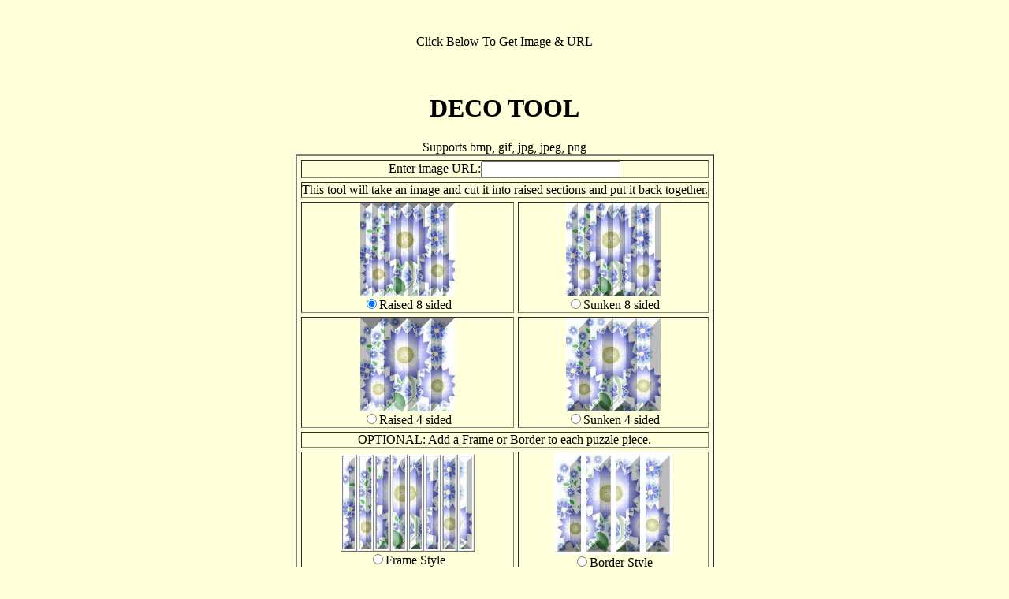

--- FILE ---
content_type: text/html
request_url: http://www.lingolinda.com/Magick/Tools/Deco.php
body_size: 5166
content:
<br><br><div align="center">Click Below To Get Image & URL<br /><br /><a href=><img src=></a><br /><br /></div>
<html><head><title>DECO TOOL</title></head>
<body bgcolor='#ffffda' text='#000000' alink='#0000ff'>
<h1 align='center'>DECO TOOL</h1> 
<div align='center'>
Supports bmp, gif, jpg, jpeg, png<form method='GET'> 
<table border='2' cellspacing='5' cellpadding='0'><tr>
<td colspan='2' align='center'>Enter image URL:<input type='text' name='URL' value=>
</td></tr><tr><td valign='top' align='center' colspan='2'> This tool will take an image and cut it into raised sections and put it back together.</td></tr><tr><td align='center'>
<img src='image/TDRflower.jpg' width='120'><br>
<input type='radio' name='PUZZLE' value='1' checked='checked'>Raised 8 sided
</td><td align='center'>
<img src='image/TDSflower.jpg' width='120'><br>
<input type='radio' name='PUZZLE' value='2'>Sunken 8 sided
</td></tr><tr>
<td align='center'>
<img src='image/TDSFour.jpg' width='120'><br>
<input type='radio' name='PUZZLE' value='3'>Raised 4 sided
</td><td align='center'>
<img src='image/TDRFour.jpg' width='120'><br>
<input type='radio' name='PUZZLE' value='4'>Sunken 4 sided
</td></tr><tr>
<td align='center' colspan='2'>
OPTIONAL:  Add a Frame or Border to each puzzle piece.
</td></tr><tr><td align='center'>
<img src='image/TDFflower.jpg' width='170'><br>
<input type='radio' name='OUTLINE' value='1'>Frame Style
</td><td align='center'>
<img src='image/TDBFflower.jpg' width='150'><br>
<input type='radio' name='OUTLINE' value='2'>Border Style
</td></tr><tr>
<td align='center'>

<select name='COLOR'>
<option value='Select'>Frame/Border Color</option>
<option value='aqua'>Aqua</option>
<option value='black'>Black</option>
<option value='blue'>Blue</option>
<option value='brown'>Brown</option>
<option value='burlywood'>Burlywood</option>
<option value='crimson'>Crimson</option>
<option value='DarkBlue'>DarkBlue</option>
<option value='DarkGoldenrod'>DarkGoldenrod</option>
<option value='DarkGray'>DarkGray</option>
<option value='DarkGreen'>DarkGreen</option>
<option value='darkorchid1'>DarkOrchid</option>
<option value='DarkRed'>DarkRed</option>
<option value='deeppink'>DeepPink</option>
<option value='dodgerblue'>DodgerBlue</option>
<option value='firebrick'>firebrick</option>
<option value='ForestGreen'>ForestGreen</option>
<option value='gainsboro'>Gainboro</option>
<option value='gainsboro'>gainsboro</option>
<option value='GhostWhite'>GhostWhite</option>
<option value='gold'>Gold</option>
<option value='goldenrod'>Goldenrod</option>
<option value='gray'>Gray</option>
<option value='green'>Green</option>
<option value='hotpink'>HotPink</option>
<option value='indianred1'>IndianRed</option>
<option value='ivory'>Ivory</option>
<option value='lavender'>Lavender</option>
<option value='lemonchiffon'>LemonChiffon</option>
<option value='LightBlue'>LightBlue</option>
<option value='LightGreen'>LightGreen</option>
<option value='Orchid1'>LightOrchid</option>
<option value='lightpink'>LightPink</option>
<option value='LightSlateBlue'>LightSlateBlue</option>
<option value='LightYellow'>LightYellow</option>
<option value='lime'>Lime</option>
<option value='magenta'>Magenta</option>
<option value='maroon'>Maroon</option>
<option value='moccasin'>Moccasin</option>
<option value='NavyBlue'>NavyBlue</option>
<option value='olive'>Olive</option>
<option value='Orange'>Orange</option>
<option value='Orangered'>Orangered</option>
<option value='orchid'>Orchid</option>
<option value='peachpuff'>Peachpuff</option>
<option value='peru'>Peru</option>
<option value='pink'>Pink</option>
<option value='plum1'>Plum</option>
<option value='purple'>Purple</option>
<option value='red'>Red</option>
<option value='RoyalBlue'>RoyalBlue</option>
<option value='rosybrown1'>Rosybrown</option>
<option value='SaddleBrown'>SaddleBrown</option>
<option value='SandyBrown'>SandyBrown</option>
<option value='sienna'>Sienna</option>
<option value='silver'>Silver</option>
<option value='snow'>Snow</option>
<option value='springgreen'>SpringGreen</option>
<option value='Steelblue2'>SteelBlue</option>
<option value='tan'>Tan</option>
<option value='tomato'>Tomato</option>
<option value='turquoise'>Turquoise</option>
<option value='violet'>Violet</option>
<option value='violetred1'>VioletRed</option>
<option value='white'>White</option>
<option value='yellow'>Yellow</option>
</select></td>

<td align='center'>
TYPE:
<select name='OUT'>
<option value=temp/DECO_97.jpg>JPG</option>
<option value=temp/DECO_97.gif>GIF</option>
<option value=temp/DECO_97.png>PNG</option>
</select>

</td></tr><tr>
<td align='center' colspan='2'>
<input type='submit' style='font-family: Arial Black; font-size: 16px; color: black' value='Make Deco'>
</td></tr><tr><td align='center' colspan='2'>
Here is a mini tutorial on a <a href='image/TD.html'>3D effect</a>.
</td></tr></table>

</form>
<table border='0' cellspacing='5' cellpadding='1'><tr><td>
07/06/2011</td><td>Corrected bug that kept tool from applying deco across the 8-sided image.</td>
</tr><tr><td>
07/07/2011</td><td>Added jpeg support for image input.
</td></tr></table>

</div></body></html>


